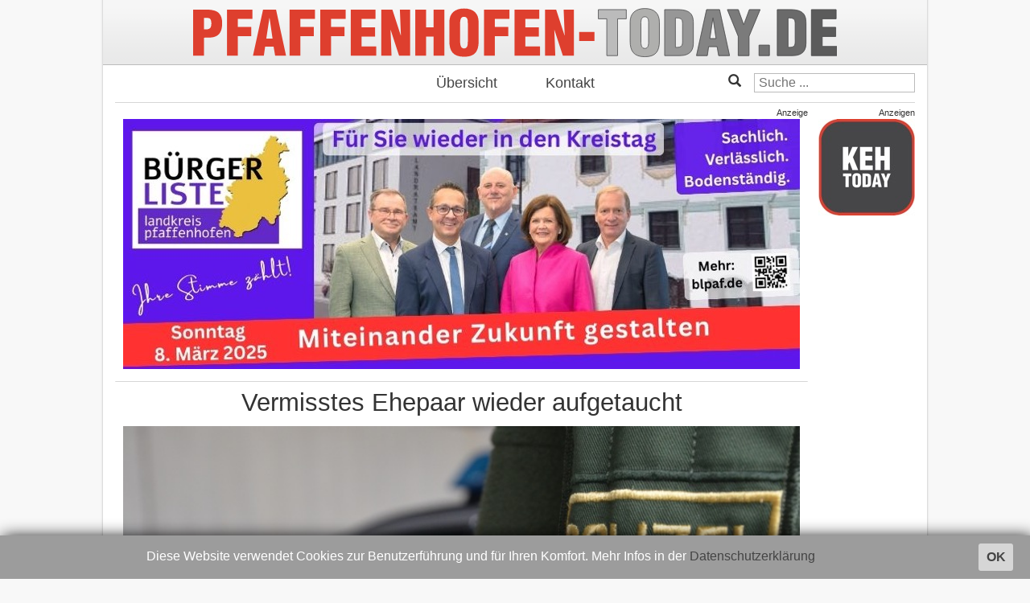

--- FILE ---
content_type: text/html; charset=utf-8
request_url: https://www.google.com/recaptcha/api2/aframe
body_size: 267
content:
<!DOCTYPE HTML><html><head><meta http-equiv="content-type" content="text/html; charset=UTF-8"></head><body><script nonce="d_UbAkPSD39K-Jlzo4wKFw">/** Anti-fraud and anti-abuse applications only. See google.com/recaptcha */ try{var clients={'sodar':'https://pagead2.googlesyndication.com/pagead/sodar?'};window.addEventListener("message",function(a){try{if(a.source===window.parent){var b=JSON.parse(a.data);var c=clients[b['id']];if(c){var d=document.createElement('img');d.src=c+b['params']+'&rc='+(localStorage.getItem("rc::a")?sessionStorage.getItem("rc::b"):"");window.document.body.appendChild(d);sessionStorage.setItem("rc::e",parseInt(sessionStorage.getItem("rc::e")||0)+1);localStorage.setItem("rc::h",'1769260662409');}}}catch(b){}});window.parent.postMessage("_grecaptcha_ready", "*");}catch(b){}</script></body></html>

--- FILE ---
content_type: text/css
request_url: https://pfaffenhofen-today.de/templates/intoday/css/stahltraeger.css
body_size: 996
content:
/* ----- stahltraeger  framework ----- */
/* (c) 2015 stahl computertechnik GmbH */
/* damit die website bei größeren inhalten nicht verschoben wird, die website grundsätzlich mit einer scrollleiste versehen*/
html {
  overflow-y: scroll; }
.defpadding,
.defpaddingChilds .div {
	padding:5px 10px; }
.nostyle, .nostyle:hover, .nostyle:focus {
	border-weight:inherit; background:inherit; color:inherit; box-shadow:inherit; text-shadow:inherit;
	border-radius:inherit; background-image:inherit; text-decoration:inherit; }
body {	min-width: 300px; }
/*diese klassen sorgen dafuer, das eine font sich gleichmaeßig bis zur mobilen version verkleinert, aber niemals zu groß oder zu klein wird*/
/*wird so auch standardmaessig in stretchMenu.css implementiert*/
/*mobile*/
.respTextXXL {
	font-size:26.88px; }
.respTextXL {
	font-size:23.04px; }
.respTextL {
	font-size:19.2px; }
.respTextM {
	font-size:15.36px; }
.respTextS {
	font-size:11.52px; }
.respTextXS{
	font-size:7.68px; }
/*small*/
@media screen and (min-width:768px) {
	.respTextXXL {
		font-size:3.5vw;}
	.respTextXL {
		font-size:3vw; }
	.respTextL {
		font-size:2.5vw; }
	.respTextM {
		font-size:2vw; }
	.respTextS {
		font-size:1.5vw; }
	.respTextXS {
		font-size:1vw; }
}
/*full*/
@media screen and (min-width:1000px)  {
	.respTextXXL {
		font-size:35px; }
	.respTextXL {
		font-size:30px; }
	.respTextL {
		font-size:25px; }
	.respTextM {
		font-size:20px; }
	.respTextS {
		font-size:15px; }
	.respTextXS {
		font-size:10px; }
}
/* streckt die menueeintraege des boostrap frameworks
// auf die volle breite der ul. Keine weitere Zeile wird
// innerhalb der nav-bar angefangen */
/* Beispiele:
// ul class="stretch constWidth"
// ul class="stretch"
// nicht: ul class="constWidth".
// nur in Kombination mit stretch */
/* constWidth macht alle menueeintraege gleich breit*/
.navbar ul.nav.stretch-nav{
	margin-left: auto; margin-right: auto; }
@media screen and (min-width:768px) {
.navbar ul.nav.stretch-nav {
	display:table; width:100%; }
.navbar .stretch-nav.constWidth-nav { table-layout:fixed; }
.navbar .stretch-nav.constWidth-nav > li { width:100%; }
.navbar ul.nav.stretch-nav > li {
	display:table-cell; float:none; }
.navbar ul.nav.stretch-nav>li>a, .navbar ul.nav.stretch-nav>li>a:hover, .navbar ul.nav.stretch-nav>li>a:focus {
	display:block; text-align: center; padding-left:0px; padding-right:0px; }
/*es kann auch .respTextXS - .respTextXXL in die ul klasse geschrieben werden.
Da sich die menues schmaelern ist eine flexible schrift praktisch*/
/*es sollte weder padding-left, noch padding-right angegeben werden. Abstand zum rand ergiebt ich aus der skalierung*/
/*fuer navs die groeßer als der screen sind. Automatisch*/
.navbar.navbar-default {
	overflow-y: auto;
	max-height: 100vh; }
/*einzeilige kleine Menues*/
.navbar ul.nav.small-nav > li {
	padding:0px 5px; }
nav.navbar {
	min-height:0px; }
.nav.navbar > ul.nav:not(ul.nav.small-nav){
	min-height:48px; }